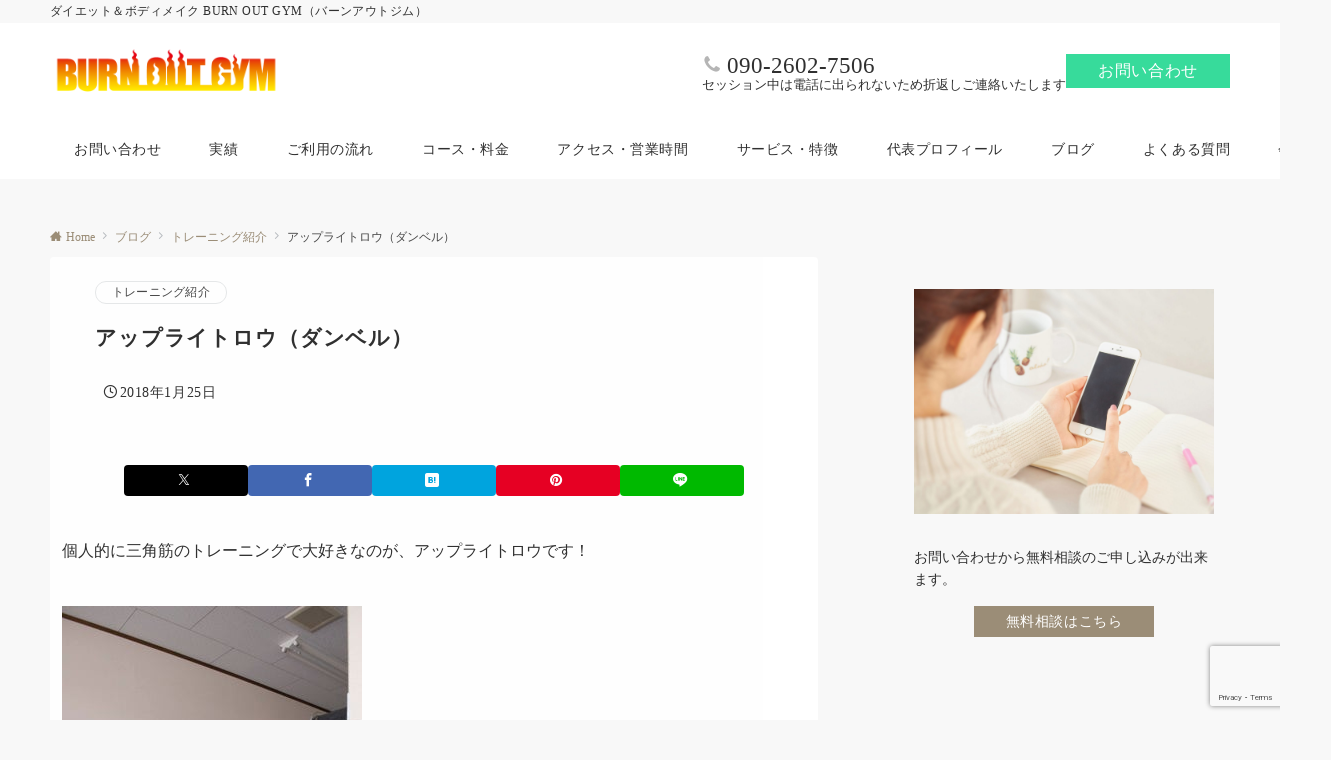

--- FILE ---
content_type: text/html; charset=utf-8
request_url: https://www.google.com/recaptcha/api2/anchor?ar=1&k=6Lfi-TwcAAAAAAfZS7SruHpINr0UTLLlkM_Xs40w&co=aHR0cHM6Ly93d3cuYnVybm91dGd5bS5jb206NDQz&hl=en&v=PoyoqOPhxBO7pBk68S4YbpHZ&size=invisible&anchor-ms=20000&execute-ms=30000&cb=ntxsrrsbt7r4
body_size: 48677
content:
<!DOCTYPE HTML><html dir="ltr" lang="en"><head><meta http-equiv="Content-Type" content="text/html; charset=UTF-8">
<meta http-equiv="X-UA-Compatible" content="IE=edge">
<title>reCAPTCHA</title>
<style type="text/css">
/* cyrillic-ext */
@font-face {
  font-family: 'Roboto';
  font-style: normal;
  font-weight: 400;
  font-stretch: 100%;
  src: url(//fonts.gstatic.com/s/roboto/v48/KFO7CnqEu92Fr1ME7kSn66aGLdTylUAMa3GUBHMdazTgWw.woff2) format('woff2');
  unicode-range: U+0460-052F, U+1C80-1C8A, U+20B4, U+2DE0-2DFF, U+A640-A69F, U+FE2E-FE2F;
}
/* cyrillic */
@font-face {
  font-family: 'Roboto';
  font-style: normal;
  font-weight: 400;
  font-stretch: 100%;
  src: url(//fonts.gstatic.com/s/roboto/v48/KFO7CnqEu92Fr1ME7kSn66aGLdTylUAMa3iUBHMdazTgWw.woff2) format('woff2');
  unicode-range: U+0301, U+0400-045F, U+0490-0491, U+04B0-04B1, U+2116;
}
/* greek-ext */
@font-face {
  font-family: 'Roboto';
  font-style: normal;
  font-weight: 400;
  font-stretch: 100%;
  src: url(//fonts.gstatic.com/s/roboto/v48/KFO7CnqEu92Fr1ME7kSn66aGLdTylUAMa3CUBHMdazTgWw.woff2) format('woff2');
  unicode-range: U+1F00-1FFF;
}
/* greek */
@font-face {
  font-family: 'Roboto';
  font-style: normal;
  font-weight: 400;
  font-stretch: 100%;
  src: url(//fonts.gstatic.com/s/roboto/v48/KFO7CnqEu92Fr1ME7kSn66aGLdTylUAMa3-UBHMdazTgWw.woff2) format('woff2');
  unicode-range: U+0370-0377, U+037A-037F, U+0384-038A, U+038C, U+038E-03A1, U+03A3-03FF;
}
/* math */
@font-face {
  font-family: 'Roboto';
  font-style: normal;
  font-weight: 400;
  font-stretch: 100%;
  src: url(//fonts.gstatic.com/s/roboto/v48/KFO7CnqEu92Fr1ME7kSn66aGLdTylUAMawCUBHMdazTgWw.woff2) format('woff2');
  unicode-range: U+0302-0303, U+0305, U+0307-0308, U+0310, U+0312, U+0315, U+031A, U+0326-0327, U+032C, U+032F-0330, U+0332-0333, U+0338, U+033A, U+0346, U+034D, U+0391-03A1, U+03A3-03A9, U+03B1-03C9, U+03D1, U+03D5-03D6, U+03F0-03F1, U+03F4-03F5, U+2016-2017, U+2034-2038, U+203C, U+2040, U+2043, U+2047, U+2050, U+2057, U+205F, U+2070-2071, U+2074-208E, U+2090-209C, U+20D0-20DC, U+20E1, U+20E5-20EF, U+2100-2112, U+2114-2115, U+2117-2121, U+2123-214F, U+2190, U+2192, U+2194-21AE, U+21B0-21E5, U+21F1-21F2, U+21F4-2211, U+2213-2214, U+2216-22FF, U+2308-230B, U+2310, U+2319, U+231C-2321, U+2336-237A, U+237C, U+2395, U+239B-23B7, U+23D0, U+23DC-23E1, U+2474-2475, U+25AF, U+25B3, U+25B7, U+25BD, U+25C1, U+25CA, U+25CC, U+25FB, U+266D-266F, U+27C0-27FF, U+2900-2AFF, U+2B0E-2B11, U+2B30-2B4C, U+2BFE, U+3030, U+FF5B, U+FF5D, U+1D400-1D7FF, U+1EE00-1EEFF;
}
/* symbols */
@font-face {
  font-family: 'Roboto';
  font-style: normal;
  font-weight: 400;
  font-stretch: 100%;
  src: url(//fonts.gstatic.com/s/roboto/v48/KFO7CnqEu92Fr1ME7kSn66aGLdTylUAMaxKUBHMdazTgWw.woff2) format('woff2');
  unicode-range: U+0001-000C, U+000E-001F, U+007F-009F, U+20DD-20E0, U+20E2-20E4, U+2150-218F, U+2190, U+2192, U+2194-2199, U+21AF, U+21E6-21F0, U+21F3, U+2218-2219, U+2299, U+22C4-22C6, U+2300-243F, U+2440-244A, U+2460-24FF, U+25A0-27BF, U+2800-28FF, U+2921-2922, U+2981, U+29BF, U+29EB, U+2B00-2BFF, U+4DC0-4DFF, U+FFF9-FFFB, U+10140-1018E, U+10190-1019C, U+101A0, U+101D0-101FD, U+102E0-102FB, U+10E60-10E7E, U+1D2C0-1D2D3, U+1D2E0-1D37F, U+1F000-1F0FF, U+1F100-1F1AD, U+1F1E6-1F1FF, U+1F30D-1F30F, U+1F315, U+1F31C, U+1F31E, U+1F320-1F32C, U+1F336, U+1F378, U+1F37D, U+1F382, U+1F393-1F39F, U+1F3A7-1F3A8, U+1F3AC-1F3AF, U+1F3C2, U+1F3C4-1F3C6, U+1F3CA-1F3CE, U+1F3D4-1F3E0, U+1F3ED, U+1F3F1-1F3F3, U+1F3F5-1F3F7, U+1F408, U+1F415, U+1F41F, U+1F426, U+1F43F, U+1F441-1F442, U+1F444, U+1F446-1F449, U+1F44C-1F44E, U+1F453, U+1F46A, U+1F47D, U+1F4A3, U+1F4B0, U+1F4B3, U+1F4B9, U+1F4BB, U+1F4BF, U+1F4C8-1F4CB, U+1F4D6, U+1F4DA, U+1F4DF, U+1F4E3-1F4E6, U+1F4EA-1F4ED, U+1F4F7, U+1F4F9-1F4FB, U+1F4FD-1F4FE, U+1F503, U+1F507-1F50B, U+1F50D, U+1F512-1F513, U+1F53E-1F54A, U+1F54F-1F5FA, U+1F610, U+1F650-1F67F, U+1F687, U+1F68D, U+1F691, U+1F694, U+1F698, U+1F6AD, U+1F6B2, U+1F6B9-1F6BA, U+1F6BC, U+1F6C6-1F6CF, U+1F6D3-1F6D7, U+1F6E0-1F6EA, U+1F6F0-1F6F3, U+1F6F7-1F6FC, U+1F700-1F7FF, U+1F800-1F80B, U+1F810-1F847, U+1F850-1F859, U+1F860-1F887, U+1F890-1F8AD, U+1F8B0-1F8BB, U+1F8C0-1F8C1, U+1F900-1F90B, U+1F93B, U+1F946, U+1F984, U+1F996, U+1F9E9, U+1FA00-1FA6F, U+1FA70-1FA7C, U+1FA80-1FA89, U+1FA8F-1FAC6, U+1FACE-1FADC, U+1FADF-1FAE9, U+1FAF0-1FAF8, U+1FB00-1FBFF;
}
/* vietnamese */
@font-face {
  font-family: 'Roboto';
  font-style: normal;
  font-weight: 400;
  font-stretch: 100%;
  src: url(//fonts.gstatic.com/s/roboto/v48/KFO7CnqEu92Fr1ME7kSn66aGLdTylUAMa3OUBHMdazTgWw.woff2) format('woff2');
  unicode-range: U+0102-0103, U+0110-0111, U+0128-0129, U+0168-0169, U+01A0-01A1, U+01AF-01B0, U+0300-0301, U+0303-0304, U+0308-0309, U+0323, U+0329, U+1EA0-1EF9, U+20AB;
}
/* latin-ext */
@font-face {
  font-family: 'Roboto';
  font-style: normal;
  font-weight: 400;
  font-stretch: 100%;
  src: url(//fonts.gstatic.com/s/roboto/v48/KFO7CnqEu92Fr1ME7kSn66aGLdTylUAMa3KUBHMdazTgWw.woff2) format('woff2');
  unicode-range: U+0100-02BA, U+02BD-02C5, U+02C7-02CC, U+02CE-02D7, U+02DD-02FF, U+0304, U+0308, U+0329, U+1D00-1DBF, U+1E00-1E9F, U+1EF2-1EFF, U+2020, U+20A0-20AB, U+20AD-20C0, U+2113, U+2C60-2C7F, U+A720-A7FF;
}
/* latin */
@font-face {
  font-family: 'Roboto';
  font-style: normal;
  font-weight: 400;
  font-stretch: 100%;
  src: url(//fonts.gstatic.com/s/roboto/v48/KFO7CnqEu92Fr1ME7kSn66aGLdTylUAMa3yUBHMdazQ.woff2) format('woff2');
  unicode-range: U+0000-00FF, U+0131, U+0152-0153, U+02BB-02BC, U+02C6, U+02DA, U+02DC, U+0304, U+0308, U+0329, U+2000-206F, U+20AC, U+2122, U+2191, U+2193, U+2212, U+2215, U+FEFF, U+FFFD;
}
/* cyrillic-ext */
@font-face {
  font-family: 'Roboto';
  font-style: normal;
  font-weight: 500;
  font-stretch: 100%;
  src: url(//fonts.gstatic.com/s/roboto/v48/KFO7CnqEu92Fr1ME7kSn66aGLdTylUAMa3GUBHMdazTgWw.woff2) format('woff2');
  unicode-range: U+0460-052F, U+1C80-1C8A, U+20B4, U+2DE0-2DFF, U+A640-A69F, U+FE2E-FE2F;
}
/* cyrillic */
@font-face {
  font-family: 'Roboto';
  font-style: normal;
  font-weight: 500;
  font-stretch: 100%;
  src: url(//fonts.gstatic.com/s/roboto/v48/KFO7CnqEu92Fr1ME7kSn66aGLdTylUAMa3iUBHMdazTgWw.woff2) format('woff2');
  unicode-range: U+0301, U+0400-045F, U+0490-0491, U+04B0-04B1, U+2116;
}
/* greek-ext */
@font-face {
  font-family: 'Roboto';
  font-style: normal;
  font-weight: 500;
  font-stretch: 100%;
  src: url(//fonts.gstatic.com/s/roboto/v48/KFO7CnqEu92Fr1ME7kSn66aGLdTylUAMa3CUBHMdazTgWw.woff2) format('woff2');
  unicode-range: U+1F00-1FFF;
}
/* greek */
@font-face {
  font-family: 'Roboto';
  font-style: normal;
  font-weight: 500;
  font-stretch: 100%;
  src: url(//fonts.gstatic.com/s/roboto/v48/KFO7CnqEu92Fr1ME7kSn66aGLdTylUAMa3-UBHMdazTgWw.woff2) format('woff2');
  unicode-range: U+0370-0377, U+037A-037F, U+0384-038A, U+038C, U+038E-03A1, U+03A3-03FF;
}
/* math */
@font-face {
  font-family: 'Roboto';
  font-style: normal;
  font-weight: 500;
  font-stretch: 100%;
  src: url(//fonts.gstatic.com/s/roboto/v48/KFO7CnqEu92Fr1ME7kSn66aGLdTylUAMawCUBHMdazTgWw.woff2) format('woff2');
  unicode-range: U+0302-0303, U+0305, U+0307-0308, U+0310, U+0312, U+0315, U+031A, U+0326-0327, U+032C, U+032F-0330, U+0332-0333, U+0338, U+033A, U+0346, U+034D, U+0391-03A1, U+03A3-03A9, U+03B1-03C9, U+03D1, U+03D5-03D6, U+03F0-03F1, U+03F4-03F5, U+2016-2017, U+2034-2038, U+203C, U+2040, U+2043, U+2047, U+2050, U+2057, U+205F, U+2070-2071, U+2074-208E, U+2090-209C, U+20D0-20DC, U+20E1, U+20E5-20EF, U+2100-2112, U+2114-2115, U+2117-2121, U+2123-214F, U+2190, U+2192, U+2194-21AE, U+21B0-21E5, U+21F1-21F2, U+21F4-2211, U+2213-2214, U+2216-22FF, U+2308-230B, U+2310, U+2319, U+231C-2321, U+2336-237A, U+237C, U+2395, U+239B-23B7, U+23D0, U+23DC-23E1, U+2474-2475, U+25AF, U+25B3, U+25B7, U+25BD, U+25C1, U+25CA, U+25CC, U+25FB, U+266D-266F, U+27C0-27FF, U+2900-2AFF, U+2B0E-2B11, U+2B30-2B4C, U+2BFE, U+3030, U+FF5B, U+FF5D, U+1D400-1D7FF, U+1EE00-1EEFF;
}
/* symbols */
@font-face {
  font-family: 'Roboto';
  font-style: normal;
  font-weight: 500;
  font-stretch: 100%;
  src: url(//fonts.gstatic.com/s/roboto/v48/KFO7CnqEu92Fr1ME7kSn66aGLdTylUAMaxKUBHMdazTgWw.woff2) format('woff2');
  unicode-range: U+0001-000C, U+000E-001F, U+007F-009F, U+20DD-20E0, U+20E2-20E4, U+2150-218F, U+2190, U+2192, U+2194-2199, U+21AF, U+21E6-21F0, U+21F3, U+2218-2219, U+2299, U+22C4-22C6, U+2300-243F, U+2440-244A, U+2460-24FF, U+25A0-27BF, U+2800-28FF, U+2921-2922, U+2981, U+29BF, U+29EB, U+2B00-2BFF, U+4DC0-4DFF, U+FFF9-FFFB, U+10140-1018E, U+10190-1019C, U+101A0, U+101D0-101FD, U+102E0-102FB, U+10E60-10E7E, U+1D2C0-1D2D3, U+1D2E0-1D37F, U+1F000-1F0FF, U+1F100-1F1AD, U+1F1E6-1F1FF, U+1F30D-1F30F, U+1F315, U+1F31C, U+1F31E, U+1F320-1F32C, U+1F336, U+1F378, U+1F37D, U+1F382, U+1F393-1F39F, U+1F3A7-1F3A8, U+1F3AC-1F3AF, U+1F3C2, U+1F3C4-1F3C6, U+1F3CA-1F3CE, U+1F3D4-1F3E0, U+1F3ED, U+1F3F1-1F3F3, U+1F3F5-1F3F7, U+1F408, U+1F415, U+1F41F, U+1F426, U+1F43F, U+1F441-1F442, U+1F444, U+1F446-1F449, U+1F44C-1F44E, U+1F453, U+1F46A, U+1F47D, U+1F4A3, U+1F4B0, U+1F4B3, U+1F4B9, U+1F4BB, U+1F4BF, U+1F4C8-1F4CB, U+1F4D6, U+1F4DA, U+1F4DF, U+1F4E3-1F4E6, U+1F4EA-1F4ED, U+1F4F7, U+1F4F9-1F4FB, U+1F4FD-1F4FE, U+1F503, U+1F507-1F50B, U+1F50D, U+1F512-1F513, U+1F53E-1F54A, U+1F54F-1F5FA, U+1F610, U+1F650-1F67F, U+1F687, U+1F68D, U+1F691, U+1F694, U+1F698, U+1F6AD, U+1F6B2, U+1F6B9-1F6BA, U+1F6BC, U+1F6C6-1F6CF, U+1F6D3-1F6D7, U+1F6E0-1F6EA, U+1F6F0-1F6F3, U+1F6F7-1F6FC, U+1F700-1F7FF, U+1F800-1F80B, U+1F810-1F847, U+1F850-1F859, U+1F860-1F887, U+1F890-1F8AD, U+1F8B0-1F8BB, U+1F8C0-1F8C1, U+1F900-1F90B, U+1F93B, U+1F946, U+1F984, U+1F996, U+1F9E9, U+1FA00-1FA6F, U+1FA70-1FA7C, U+1FA80-1FA89, U+1FA8F-1FAC6, U+1FACE-1FADC, U+1FADF-1FAE9, U+1FAF0-1FAF8, U+1FB00-1FBFF;
}
/* vietnamese */
@font-face {
  font-family: 'Roboto';
  font-style: normal;
  font-weight: 500;
  font-stretch: 100%;
  src: url(//fonts.gstatic.com/s/roboto/v48/KFO7CnqEu92Fr1ME7kSn66aGLdTylUAMa3OUBHMdazTgWw.woff2) format('woff2');
  unicode-range: U+0102-0103, U+0110-0111, U+0128-0129, U+0168-0169, U+01A0-01A1, U+01AF-01B0, U+0300-0301, U+0303-0304, U+0308-0309, U+0323, U+0329, U+1EA0-1EF9, U+20AB;
}
/* latin-ext */
@font-face {
  font-family: 'Roboto';
  font-style: normal;
  font-weight: 500;
  font-stretch: 100%;
  src: url(//fonts.gstatic.com/s/roboto/v48/KFO7CnqEu92Fr1ME7kSn66aGLdTylUAMa3KUBHMdazTgWw.woff2) format('woff2');
  unicode-range: U+0100-02BA, U+02BD-02C5, U+02C7-02CC, U+02CE-02D7, U+02DD-02FF, U+0304, U+0308, U+0329, U+1D00-1DBF, U+1E00-1E9F, U+1EF2-1EFF, U+2020, U+20A0-20AB, U+20AD-20C0, U+2113, U+2C60-2C7F, U+A720-A7FF;
}
/* latin */
@font-face {
  font-family: 'Roboto';
  font-style: normal;
  font-weight: 500;
  font-stretch: 100%;
  src: url(//fonts.gstatic.com/s/roboto/v48/KFO7CnqEu92Fr1ME7kSn66aGLdTylUAMa3yUBHMdazQ.woff2) format('woff2');
  unicode-range: U+0000-00FF, U+0131, U+0152-0153, U+02BB-02BC, U+02C6, U+02DA, U+02DC, U+0304, U+0308, U+0329, U+2000-206F, U+20AC, U+2122, U+2191, U+2193, U+2212, U+2215, U+FEFF, U+FFFD;
}
/* cyrillic-ext */
@font-face {
  font-family: 'Roboto';
  font-style: normal;
  font-weight: 900;
  font-stretch: 100%;
  src: url(//fonts.gstatic.com/s/roboto/v48/KFO7CnqEu92Fr1ME7kSn66aGLdTylUAMa3GUBHMdazTgWw.woff2) format('woff2');
  unicode-range: U+0460-052F, U+1C80-1C8A, U+20B4, U+2DE0-2DFF, U+A640-A69F, U+FE2E-FE2F;
}
/* cyrillic */
@font-face {
  font-family: 'Roboto';
  font-style: normal;
  font-weight: 900;
  font-stretch: 100%;
  src: url(//fonts.gstatic.com/s/roboto/v48/KFO7CnqEu92Fr1ME7kSn66aGLdTylUAMa3iUBHMdazTgWw.woff2) format('woff2');
  unicode-range: U+0301, U+0400-045F, U+0490-0491, U+04B0-04B1, U+2116;
}
/* greek-ext */
@font-face {
  font-family: 'Roboto';
  font-style: normal;
  font-weight: 900;
  font-stretch: 100%;
  src: url(//fonts.gstatic.com/s/roboto/v48/KFO7CnqEu92Fr1ME7kSn66aGLdTylUAMa3CUBHMdazTgWw.woff2) format('woff2');
  unicode-range: U+1F00-1FFF;
}
/* greek */
@font-face {
  font-family: 'Roboto';
  font-style: normal;
  font-weight: 900;
  font-stretch: 100%;
  src: url(//fonts.gstatic.com/s/roboto/v48/KFO7CnqEu92Fr1ME7kSn66aGLdTylUAMa3-UBHMdazTgWw.woff2) format('woff2');
  unicode-range: U+0370-0377, U+037A-037F, U+0384-038A, U+038C, U+038E-03A1, U+03A3-03FF;
}
/* math */
@font-face {
  font-family: 'Roboto';
  font-style: normal;
  font-weight: 900;
  font-stretch: 100%;
  src: url(//fonts.gstatic.com/s/roboto/v48/KFO7CnqEu92Fr1ME7kSn66aGLdTylUAMawCUBHMdazTgWw.woff2) format('woff2');
  unicode-range: U+0302-0303, U+0305, U+0307-0308, U+0310, U+0312, U+0315, U+031A, U+0326-0327, U+032C, U+032F-0330, U+0332-0333, U+0338, U+033A, U+0346, U+034D, U+0391-03A1, U+03A3-03A9, U+03B1-03C9, U+03D1, U+03D5-03D6, U+03F0-03F1, U+03F4-03F5, U+2016-2017, U+2034-2038, U+203C, U+2040, U+2043, U+2047, U+2050, U+2057, U+205F, U+2070-2071, U+2074-208E, U+2090-209C, U+20D0-20DC, U+20E1, U+20E5-20EF, U+2100-2112, U+2114-2115, U+2117-2121, U+2123-214F, U+2190, U+2192, U+2194-21AE, U+21B0-21E5, U+21F1-21F2, U+21F4-2211, U+2213-2214, U+2216-22FF, U+2308-230B, U+2310, U+2319, U+231C-2321, U+2336-237A, U+237C, U+2395, U+239B-23B7, U+23D0, U+23DC-23E1, U+2474-2475, U+25AF, U+25B3, U+25B7, U+25BD, U+25C1, U+25CA, U+25CC, U+25FB, U+266D-266F, U+27C0-27FF, U+2900-2AFF, U+2B0E-2B11, U+2B30-2B4C, U+2BFE, U+3030, U+FF5B, U+FF5D, U+1D400-1D7FF, U+1EE00-1EEFF;
}
/* symbols */
@font-face {
  font-family: 'Roboto';
  font-style: normal;
  font-weight: 900;
  font-stretch: 100%;
  src: url(//fonts.gstatic.com/s/roboto/v48/KFO7CnqEu92Fr1ME7kSn66aGLdTylUAMaxKUBHMdazTgWw.woff2) format('woff2');
  unicode-range: U+0001-000C, U+000E-001F, U+007F-009F, U+20DD-20E0, U+20E2-20E4, U+2150-218F, U+2190, U+2192, U+2194-2199, U+21AF, U+21E6-21F0, U+21F3, U+2218-2219, U+2299, U+22C4-22C6, U+2300-243F, U+2440-244A, U+2460-24FF, U+25A0-27BF, U+2800-28FF, U+2921-2922, U+2981, U+29BF, U+29EB, U+2B00-2BFF, U+4DC0-4DFF, U+FFF9-FFFB, U+10140-1018E, U+10190-1019C, U+101A0, U+101D0-101FD, U+102E0-102FB, U+10E60-10E7E, U+1D2C0-1D2D3, U+1D2E0-1D37F, U+1F000-1F0FF, U+1F100-1F1AD, U+1F1E6-1F1FF, U+1F30D-1F30F, U+1F315, U+1F31C, U+1F31E, U+1F320-1F32C, U+1F336, U+1F378, U+1F37D, U+1F382, U+1F393-1F39F, U+1F3A7-1F3A8, U+1F3AC-1F3AF, U+1F3C2, U+1F3C4-1F3C6, U+1F3CA-1F3CE, U+1F3D4-1F3E0, U+1F3ED, U+1F3F1-1F3F3, U+1F3F5-1F3F7, U+1F408, U+1F415, U+1F41F, U+1F426, U+1F43F, U+1F441-1F442, U+1F444, U+1F446-1F449, U+1F44C-1F44E, U+1F453, U+1F46A, U+1F47D, U+1F4A3, U+1F4B0, U+1F4B3, U+1F4B9, U+1F4BB, U+1F4BF, U+1F4C8-1F4CB, U+1F4D6, U+1F4DA, U+1F4DF, U+1F4E3-1F4E6, U+1F4EA-1F4ED, U+1F4F7, U+1F4F9-1F4FB, U+1F4FD-1F4FE, U+1F503, U+1F507-1F50B, U+1F50D, U+1F512-1F513, U+1F53E-1F54A, U+1F54F-1F5FA, U+1F610, U+1F650-1F67F, U+1F687, U+1F68D, U+1F691, U+1F694, U+1F698, U+1F6AD, U+1F6B2, U+1F6B9-1F6BA, U+1F6BC, U+1F6C6-1F6CF, U+1F6D3-1F6D7, U+1F6E0-1F6EA, U+1F6F0-1F6F3, U+1F6F7-1F6FC, U+1F700-1F7FF, U+1F800-1F80B, U+1F810-1F847, U+1F850-1F859, U+1F860-1F887, U+1F890-1F8AD, U+1F8B0-1F8BB, U+1F8C0-1F8C1, U+1F900-1F90B, U+1F93B, U+1F946, U+1F984, U+1F996, U+1F9E9, U+1FA00-1FA6F, U+1FA70-1FA7C, U+1FA80-1FA89, U+1FA8F-1FAC6, U+1FACE-1FADC, U+1FADF-1FAE9, U+1FAF0-1FAF8, U+1FB00-1FBFF;
}
/* vietnamese */
@font-face {
  font-family: 'Roboto';
  font-style: normal;
  font-weight: 900;
  font-stretch: 100%;
  src: url(//fonts.gstatic.com/s/roboto/v48/KFO7CnqEu92Fr1ME7kSn66aGLdTylUAMa3OUBHMdazTgWw.woff2) format('woff2');
  unicode-range: U+0102-0103, U+0110-0111, U+0128-0129, U+0168-0169, U+01A0-01A1, U+01AF-01B0, U+0300-0301, U+0303-0304, U+0308-0309, U+0323, U+0329, U+1EA0-1EF9, U+20AB;
}
/* latin-ext */
@font-face {
  font-family: 'Roboto';
  font-style: normal;
  font-weight: 900;
  font-stretch: 100%;
  src: url(//fonts.gstatic.com/s/roboto/v48/KFO7CnqEu92Fr1ME7kSn66aGLdTylUAMa3KUBHMdazTgWw.woff2) format('woff2');
  unicode-range: U+0100-02BA, U+02BD-02C5, U+02C7-02CC, U+02CE-02D7, U+02DD-02FF, U+0304, U+0308, U+0329, U+1D00-1DBF, U+1E00-1E9F, U+1EF2-1EFF, U+2020, U+20A0-20AB, U+20AD-20C0, U+2113, U+2C60-2C7F, U+A720-A7FF;
}
/* latin */
@font-face {
  font-family: 'Roboto';
  font-style: normal;
  font-weight: 900;
  font-stretch: 100%;
  src: url(//fonts.gstatic.com/s/roboto/v48/KFO7CnqEu92Fr1ME7kSn66aGLdTylUAMa3yUBHMdazQ.woff2) format('woff2');
  unicode-range: U+0000-00FF, U+0131, U+0152-0153, U+02BB-02BC, U+02C6, U+02DA, U+02DC, U+0304, U+0308, U+0329, U+2000-206F, U+20AC, U+2122, U+2191, U+2193, U+2212, U+2215, U+FEFF, U+FFFD;
}

</style>
<link rel="stylesheet" type="text/css" href="https://www.gstatic.com/recaptcha/releases/PoyoqOPhxBO7pBk68S4YbpHZ/styles__ltr.css">
<script nonce="7XRvpdto1m0bWLrMtTVY1Q" type="text/javascript">window['__recaptcha_api'] = 'https://www.google.com/recaptcha/api2/';</script>
<script type="text/javascript" src="https://www.gstatic.com/recaptcha/releases/PoyoqOPhxBO7pBk68S4YbpHZ/recaptcha__en.js" nonce="7XRvpdto1m0bWLrMtTVY1Q">
      
    </script></head>
<body><div id="rc-anchor-alert" class="rc-anchor-alert"></div>
<input type="hidden" id="recaptcha-token" value="[base64]">
<script type="text/javascript" nonce="7XRvpdto1m0bWLrMtTVY1Q">
      recaptcha.anchor.Main.init("[\x22ainput\x22,[\x22bgdata\x22,\x22\x22,\[base64]/[base64]/[base64]/[base64]/cjw8ejpyPj4+eil9Y2F0Y2gobCl7dGhyb3cgbDt9fSxIPWZ1bmN0aW9uKHcsdCx6KXtpZih3PT0xOTR8fHc9PTIwOCl0LnZbd10/dC52W3ddLmNvbmNhdCh6KTp0LnZbd109b2Yoeix0KTtlbHNle2lmKHQuYkImJnchPTMxNylyZXR1cm47dz09NjZ8fHc9PTEyMnx8dz09NDcwfHx3PT00NHx8dz09NDE2fHx3PT0zOTd8fHc9PTQyMXx8dz09Njh8fHc9PTcwfHx3PT0xODQ/[base64]/[base64]/[base64]/bmV3IGRbVl0oSlswXSk6cD09Mj9uZXcgZFtWXShKWzBdLEpbMV0pOnA9PTM/bmV3IGRbVl0oSlswXSxKWzFdLEpbMl0pOnA9PTQ/[base64]/[base64]/[base64]/[base64]\x22,\[base64]\\u003d\\u003d\x22,\x22bVtVw74Rwow6wr7DksK4w7fDlXZWw7EKw6nDhh07d8OVwpx/e8K1IkbCiRrDsEotUMKfTUzCmxJkP8KdOsKNw6HCqwTDqEMHwqEEwqx7w7Nkw7zDjMO1w6/DpsK/fBfDpQo2U21RFxILwoBfwokVwodGw5taBB7CtjjCtcK0wos9w4liw4fCuH4Aw4bCownDm8Kaw4/ChErDqR/CksOdFQV9M8OHw6hTwqjCtcO1wpEtwrZ0w4sxSMOKwrXDq8KAJGrCkMOnwog1w5rDmRAsw6rDn8KHCEQzZCnCsDNpSsOFW0bDrMKQwqzCry/Cm8OYw7TCl8KowpIifsKUZ8KoAcOZwqrDsnh2wpRrwqXCt2kHOMKaZ8KEbCjCsGQjJsKVwqnDhsOrHiA8PU3CokXCvnbCuHQkO8OaRsOlV0vCkmTDqQTDnWHDmMOMX8OCwqLCjMO9wrV4DgbDj8OSM8OPwpHCs8KVKMK/RRtHeEDDu8OzD8O/NWwyw7xCw5vDtToNw7HDlsK+wpYUw5oga34pDiZgwpphwrTCv2U7ZMKjw6rCrSYZPArDswZPAMKxV8OJfx7Di8OGwpAwAcKVLhVnw7Ezw5rDjcOKBRrDu1fDjcKwIXgAw4PCn8Kfw5vCscOwwqXCv1g8wq/CiyjCu8OXFHJzXSkswrbCicOkw7DCr8KCw4E9Sx5zcH8WwpPCs2HDtlrCmsOuw4vDlsKRT2jDklPCmMOUw4rDg8KkwoEqKD/ClhoaMCDCv8ONGHvCk3bCkcOBwr3CtHMjeQVCw77DoXDCiAhHO29mw5TDjgd/[base64]/CgwXCqMKXE8O2UlnDscOubMKUKMOOw4ZAwo/CgMO+WQgoT8O+dxE9w6d+w4RrczYNRMOWUxNfWMKTNxnDgG7Cg8Kmw553w73CpsKvw4PCmsKxUm4jwptGd8KnCi3DhsKLwoVwYwtpwq3CpjPDjQIUIcOxwqNPwq1rUMK/TMOawqHDh0c7XTleaXzDh1DCgnbCgcONwqPDk8KKFcK5K01EwqDDrDomJcKGw7bChnMANUvCnB5swq1XIsKrCgrDpcOoA8KYQyV0Vg0GMsORCTPCncOFw4M/[base64]/DtMOzw43Dp13DvMOWSsOAPMK3wqI0WMOgTA8pbn0JdCLDuxrDmMKkXcKPw5PCncKeCjfCrsKoaxjDsMKBdTwNP8KAVsOJwpXDjRrCkcKbw4/[base64]/DozNMbGMvQcOpw65OL8KGIsK0cMKHCMKjF0kTw5c5TinCnsOCwrbDlT3Crl5PwqFZDcOAesKfwrnDt2waZMOSw5rDrg5iw4bCrMORwrlyw4DDmsK0IAzCucOFb3wkw5nCt8KXw7guwr0Uw7/DsAZDwqfDlnVow4LClsOvA8KzwqsHesKSwptww7AVw5nDuMOBw6VHCsOew4/Cn8KDw510wpHCi8Otw67Dhl/CqhE1BDLDi05gSxB3BcO4U8Opw5o/wqFQw7bDmzEEw48pwrzDryDCmMK/wrzDnMOECsOEw4ZYwoZzGXBLJ8Odw7EYw6fDg8OZwpzCmV7DiMOVKCoIHcKTAAxlcSoAezTDnBkJw5XCuWYqAsKmLsO5w6jCu2jClHcWwocRT8OFNABbwphFMEnDucK4w4hEwrRXV0vDnUokScKLw5NeCsOxJGzCmcKCwrnDhg/DscOlwpN9w5dgesOnQ8Kvw6bDnsKbXzHDnMO9w57Cj8OhFijCh0XDkRNzwoY4wqDCgMO2QVvDtBjCk8OTBQDCqsO2w5t4AMOvw7Ihw6k4ND8JbsK9HU/CvcO5w490w5nCisKZw7owLj7Dk3vChR5ew4EZwp9DLy4EwoJgX2vDgRQ9w6rDmsK2SSZWwqBrw4kpwoPDgx/Cn2bCpsOGw6rChsK4ACd/QcKewpzDri7Dvg4YHsOcAsOcwo0LGsK6woLCkcKnwrPDq8OuCS1vaQLClnjCisORwq/[base64]/WMOSw491c8O3ER9nW1Y6wrcVwpV4w6/CisKvIMKFw6DDncO/HjE8DG/DjMONwrgDw7Fdwp3DlA/[base64]/CTZyw61IekfDjCMhwoPClybCjR5lw501w5TDomMBK8OEXsOzwqkNwpwKwqMqwprDm8KiwoPCsh3ChMOfbgrDscOMMsOzRnHDsA0BwrgdLcKuw5/[base64]/Cs8OUw6gawr/Dv2poHcOXYgfClsOcDDddw4gQwr1GO8Omw6YYw4MPwpbCpl/Ci8KaecKLw5BMwoR8wrjCkQ4swr/DjkbClsOew514bTkvwoXDlnsCwqR2YsOHw4vCtlJ6w6jDtMKfAsKOJz/CnQjChH1pwqRcwo83KcKARX5ZwonClMO5wrPDhsOSwqbDucOtBcKtfMKAwpbCucK9wqrDs8KDCsObwoQZwq9UZcOLw5bCr8OywoPDk8Ktw5vCuVZSw4/Ch2V2GArDtC7Co14rwo/Co8OMa8OTwpDDo8KXw5Q3X2XCjAfCt8KLwqzCrTtNwr4HAsOew7nCocKywp/CjcKSK8O8B8KnwoDDn8OGw5bDgSLCi1syw7/Cmw3DiHRuw5nCsjJdwojDvWtBwrLCgVzDrk/Dn8KyGcKtSMK+a8Kywr1twpvDhWbCocOzw7w5w5EKIg8AwrZCMkpzw7gww45Jw7NswoLCk8O1acOfwovDlMKkJ8OnJAFrBsKGNzbDlGrCrBvDnMKNHsOJGMO5w4YRw7vCgnbCjMOIwpnDtsOnXGRgw68+wrnCrMK/w78lL1kdWcKTWlHCk8O2TVTDosKfZsKVe3PDmxUlQ8K5w7TCt2rDk8OLSmsywqACwoUwwpR1H30pwqk0w6rClmxGKsOkSsK3wp9pXUM7AXvDhD8Awp7DnknDgsKWZWXCs8OWMcOIw43DicOtIcOBFsOBO0fCmsOLGDZBw5k/T8OVOsO5wq7ChTMzMQ/Dg1UuwpIuwrEhXgcXGsKbX8Kmwq8ew64Mw6Zdb8Krw61tw4FCHsKNF8K3w4gvw7TCkMO/IyxqCC3DjMOJwpfClcObwpfDsMOCwqNHGinDlMOKY8KQw6nCrAkWWcK7w44TfjrCiMKkwrHDnSXDpcOxFiXDigrCjGtnVcKQBQHDqsKEw78Rwr/CkEI5LmU/GMOCwrk7f8KXw5sDfXbCvMKKXkbDlMOJw41Lw7fDosKlwrBwXzckw4vCsTJRw6dDdQIVw6bDlsKDwpjDq8KHw6Idw4fChyIPwrnDjMKxS8OkwqU9dcKbKCfCiUbCmcKjw6bCoVhDRMO1w4FXFU0gcE3DhcOda0/CgcK0wpt2w5kRflnDngJdwpXDqMKQw6XCi8KowrpOfFReNR0leijCu8O2WGB4w7nCtjjCrzsUwowOwr8UwpXDkMOjwqZtw5/[base64]/[base64]/DrsOAwpfDqsObf00uwqLDisK5woAFVXvDgcOIUU7DhcO4TE/DhcOsw5ELY8OwfMKLwpl/[base64]/[base64]/DrXMFwr/[base64]/DtMK/NcOkwp3CosK5w5FXw4prPcKUd1nDn8OCEMO3w7vDoRDDj8ORwq0yCMOfKCvCkMOJGHtkSMOPwrnCjCzCksKHAVwew4HDvTbClcORw6bDh8OFZQTDr8KWwqfChFPCkEFSw4rDoMO0wpcsw6BJwqvCsMK7w6XDgHPDmMOOwo/DgS8mwoZ3w4l2w5/DsMOdHcOCwo4Ue8OZTsKPSB3CrMKVwrYBw5/[base64]/DtRtIZS9+csOww6suw5/Cv0bCt8OVUsOiI8OiTk1FwptLf39uGnAIwoYFw7nCjcKFesKUw5XDhV3DlcONCcOpw5RAw4c6w48xQUBbTj7Dkz9BV8Kswo1yaRfDicOtIHdHw6pmbsOIF8OITC0lw7YwLMODw63CvcKdbE/CtcOqIkkWw4IEXClec8Kswo7CtE9hEMO6w63CvsK5w7TDowfCqcK5w4TDhsOxU8OpwpfDnsKcKMKcwpfDosO9w6YwbMODwpw3w4zCqTJmw6lbw44zwoAkXzbCvSVww7YRasOYScOAecKrw4VlE8OfAMKrw5/Cr8OiRcKYwrfCihAuVTjCpm7Dpx/CjsKBwoRfwrgqwpkMEsK3wo9pw5hXM2nCiMOwwo3CosOhwpvDt8KbwpHDgi7Co8KVw5Z6w4Afw5zDsHTCjRnCj3cOSsO0w6hiw6nCkDzCs2vCkxMaNE7DvkfDr2Yrw6weRmrDrcKow4HDnMOiw6YwCsOrdsOPH8OMAMKOwpcmw7YLI8Otwpgtwp/DuFICAMOwAcOgRsKWUS3CiMOpaj3CscKDw53CnHjDvyooA8OtwprCgyEcayJuwoTCs8OOwq4sw44Swp/[base64]/[base64]/DgREhwq0QMHvDpj8+w4TDvj/Dj2N+wrrDs0DChgTCisOjwrwFBsKBLsKaw5LCpMKBc2Zaw7HDv8OqGDQXdMOfcBLDtWAVw7HDvBACQsOCwoZ8FS/DpVhtw4/DisOhwpYDwqxkwozDpcOWwoxhJWrCtBRHwqpKw43Dt8KIdsKTwrvDvcOyAkotw68mBcKFIRTDvmJwcV3Dq8KEVU3CrcKGw7zDlwJ7wrLCvcKfwrcYw4jCusOYw5nCtcOcEcKPeFZoYsOtwrglH3PCtMOdwrLDrF/DgMOPwpPCosK3GRNKWwnCjQLCtMK7WR7DsDbDrgjDlsKWwqlXwopwwr3DjMKvwpbCmMKAf2PDt8OQw4xZGicKwoYmZsOKNsKUesK7wqZVwr3Du8O8w7lPe8O4wqTCswE9wozDkcO8XcK1wqYXesOXT8KwEcOpbsOOw4DDrg/[base64]/wp3CrEvCvsOUKVQdNsORw7/[base64]/[base64]/Ch8OKwpjCo8O1wrdvEHfCsE9gwrLCsMOlwr8+woIDwobDp0DDmErCnsKkesKvwq8xZxh3ccO0ZcKKTBxCVkZydMOkL8OncsOzw5VTCQMtw53CqsOrccOYNMOKwqvCmsK8w6zCqU/DoVYAf8O7WsKBJcO+BsKHNsKFw58zwq9awpbDusOEOS5QUMKnw5DColLDrkYuNcKINAcvMFTDuTgRMm/[base64]/w5c/QcKpw5HDg8Kzw5bDrljCg2FcekYQBcKJA8K9e8O/dsKQwpxHw71Vw5gHc8OGw5RaJ8ODVWpcRcOawpMww6vCnSgxTnxpw6FtwpDChBEJwrrDlcOeETZGD8K0F2TCqBzDs8OTWMOzJVHDmXPCicKbT8Ouwrljw5jDvcKTCGHCoMO2U2F1wqVPezbDuWzDp1DCgH7Cv3FIw6wcw5QEwpM9wrRuw7/DqsOrfcOkVcKGw5vCqsOnwohqRcOEDQnCtsKMw4/Cv8K/wo4If0rDhEfDpcOxMn4yw6PDusOVIRHDiUPCtwVKw5HCgMOvaAtFakAzw5oGw6bCshotw7RBVMOLwoohw7QWw4jCqylPw6djwp3Dm0hRQcKSJ8OZOGHDtn1FdsOOwqJfwrTChS5dwrQJwrY6dsOmw4oOwqPDvMKHwr8aUlHCt3HCiMO3ZWDCqcO8AHXCqcKcwqYpIG4/H1dTw6gCYsOXQzwATSkZHsKOG8KxwrIPTyDDjnYew5QtwosAw6LCgnPCt8OvX1hgJcK0D3tuOkrDjHBtNMKwwrEvZsK0TEjCkAEMLhfCksOWw4/DgMKJw7zDuEDDrcK6GmjCoMOXw73DjcKUw6ZGFgQ3w69BOMKEwpJjw7EzE8KECB7Dv8Kiw5zDqsOTwoXDniF+w5guFcO3w7HDrQXDtsOxH8OSw6lFw6UPw4FcwoB9FEvDqmQuw6sIQ8O/w65/NsKwTcOJEmBAw4LDlD/Cn1/Co1XDi27CpzDDmHgASSLCjHfDmEFJbMOJwooDwqRcwqoawqdhw7FiN8O4CzbDsH0iOsKTwrN1TVFhw7FqdsK1wolww67CrsK9wpV8HMKWwoMQE8OYw7zCtMKzw7LCpBo0wpzCjDoFLcK/BsKXXcKqw7dKwp4bw6dGF2rDusOqUEPCo8K1cw4Dw67CkSpfInfCnsOOw6ErwowFKRdJWcOCwpvDlkHDpMKfSsKvBMOFNcOXfi3CucO+w5DCqjULw6jDicK/wrbDny9Dw6nCg8KOwrpuw7A4w6jDl35HLUrCocKWY8OQw6gAw6/[base64]/[base64]/DqMOYTyzDnsOCw581acOIwpTDhsK3KCN/V1LDuFETwo5yDMKnKMOCwosCwqBSw4HCiMOLAcKzw5t2wq7CqsOdwoQCw7PCm2HDlsOLF0NcwpHCpUEUKcKkfcODwqzDt8OSw4XDuzTCjMKxez00w6bDtgrCvW/DuCvDvsKhw4B2wpLCh8Oww75nSitlPMORdhEHwqDCoyBdSyEiQMOId8Ktw4zDpHRuwr3DnkM5w4HCg8OAw5hDw7HCsDfCoFrCs8KBd8KmE8KJw6oJwrRVwpHCqMO2OHxVUWDCg8Kgw5YBwo/CggRuwqJVPMOFwrbDucKjQ8OmwoLDg8O5w5RMw5V6CkphwokDDjLCj17Ds8O1FGvComPDgTpGDsOdwqDCp2A7w4vCsMKnIFxXw7jCs8OIJsK0cHLDuyDCuiggwrEJWg/CicOIw5ozeQ3DmzbCocKzLmjDhsOjERhbUsKsFjM7wpLDnsOUHFYYw6t7aAYLw7s8Jx/[base64]/CrMKlw4NwQnzDrBLDgS/CmsK+VMKzwqM+wrvDvsKRDgTCtn/CrW/[base64]/ZWFaVcK9LGpDeS8oOcOMQ8OYTMKqGsK1wrcnw6ZMwrkxwrszw75iXAg/NUN9wp46UQHDusK/w6F/w4HCh2rDqn3DtcKXw7PCjhjCosOgesK+w7Q1wqXCulsjNCcUF8KBPistEcOqBsKUQSjDlAzDjcKNAwpAwqYTw7R7wprDtsKVZ34WGMKUwrTCn2nCpTvCn8KlwqTCt3IRSHEkwpJ6wqjCmxrDi1/CpAlGwoLCqlPDklLDm1TDrcO/[base64]/wrPCscOqw6U1w5FhKMOiwoLDtMO8HsOnwqLDlUfDqDbCt8Oawr3DjzcIEQEfwpnDsgLCssOXMwTDsy5Nw5nCog3CvgkGw7l2wp7DhsOdwq5uwpXCnlHDvMO8woY/FApvwrQAMMKdw5jCnmLDnmfCvDLCicKxw5ZVworCh8K5wpfDqCxieMOTwqHDssK2wrVBMxvDtcOJwqJKV8Kiw4bCmMK/[base64]/DhD7CmcKgw4QGwoXDh8OwJ8KhF8KlaMK5RsO1woQRecOcHF8+YMOEw5jCoMOnwr3CkMKdw5/[base64]/Clm5bwr19w7PDsMKawpzDtsO9CsKzwpIMWsO9b8K4w5jDg3IZGEfCqHrDuR/DtsKnw7XCncO+wodswpUWWUHDmjbClG3CnQ3DkcOJw7RzMsKKw5B5XcKPbMKzH8Oew53CusK5w4BRwpxOw5jDmT9rw4kgw4DDhixjWsOVT8O3w4bDucO1dR0hwq/DrghvfDsFHwzDqcKTfMKmeiISZsO2GMKvwqXDkcO9w6rDl8KpQEnCu8OSU8OBwrrDn8O8WXjDsEoGw4jDkcKFZSDCn8KuwqbDiWrCv8OOScOuF8OcP8KGw5zChcK4NMOpwrtAw5BgB8Odw6EHwp1KZ3BKwr14w63DssO6wrB5wqzDsMOXwql9w7HDvF/DtsOWw4/DnUg8PcK+wrzDqQNOw55OLMKrwqMCHsKlHBIqwqk+fcKqCywqwqcMwrl2w7BscSICGiLDhMKObyjCl04Ow53DksOOwrPDm0bCr0XCl8KGwp4/wpzDqjZzLMK5wqwQw5zCt0/DsjjDq8O/w5nCuhTCkcK6wp7DoG/DkcOCwrLCkcOXwqbDtlwcQcOaw5s3wqHCusOCQTXCr8OMXVvDsB3Dlg0iwqnDtx3Ds37Cr8KbNEDClMK7w6NvXsK8Tgg9HSrDsxUUwr1BBjvDpFrDqsOOw5s0woBmw5R+WsO/woVkLsKJw6A5UhIvw73DtsONesOIZxc3wosoYcK5wq10FRh9w7/DpMOAw4Q9aUzCncKfN8O5woLCl8Khw7HDiBnCisOpAijDlmPChj/DpS4pM8KJwqTDuijDoEhESSbDnEcvw4HDrMKOEQc8wpBywrM+w6XDusOfw51dwqU/wqzDj8O6ecOzRMOmZcK8wqLCgMKqwrsjUMOzU31Qw4TCqsKdNlRQH3ZLZFVtw5jCpFYiMBUbUkzDmS/DtC/Ctmw3woLCuiwow6rCrCDCkcOiw5YdMyE3GMKrAW/CpMKqwq5sOT/CqE5zw7HDoMKhBsOoPyLChC0sw75Fwq0aD8K+PsOYw4nDj8OSw59bDgJ/[base64]/DpQIhw6DDkinCrTRzamPCrBpUwp7ChcKBw63DhgZ1w6TDi8OTwofCvwISO8KPw79FwodObMOqCT3Cg8O4F8K8EX/CssKJwpcGwpIkFcKGwrTCjR8sw5TDnMOEIirDrTBsw40Iw4nDmcOEw4QUwoLCihokw4U+w5s5NXTClMOBJ8OpfsOaL8KGW8KUJ3hiSDFbUVfCqcOlw4zCkVxWwrJOwpLDusODXMKcwpTCsQEdwqZye23DnC/DqF42w64KdDvDtxYkw656w4dfFsKEPkJOw4cBTcOaFWgBw5hkw63CkGYyw5wJw7hjw5vDpG53UTVCA8KGcsKIK8KBdUENfcOHw7TDq8O2w5gnDsKhPcKRw5bDvMOBAsOmw7/Dk1V6B8KZd2sAXMK1woIqZW7CocO0wqFLV2lBwrRXVsORwpNgZsO0wrjCrSUSYUU+w4ggwrUwCnEXesOSZMKRNBfDrcO2wqPClV9tIMKNdGY0wpDCmcKqPsKyJcKdwot9w7HClh9Cw7QcanbDmG0qw4s2Ol7CjcOucitwfAXCq8OHSzzCrAbDuBJQBBZcwo/DnmDDn05Awq7DvzU7wrs6wpEOHMOGw7xvLWbDh8KPwr5mAQRuKsKow6nCqUc1NWbCiDrCi8Kdwqdxw43CuC7ClMOrBMOBwovClMK6w7cBw4ADw6bChsOvw75Dwp1FwoDCksOuBsO+acKNRHo5CcOdwoLCscOQF8Otw5/CokfCtsKfFwzCh8KnTQUjwoh1V8Kqd8ONPcO8AMK5wpzDrAhFwqNHw5wzwqRgw57Cp8K8w4jDmn7DuSbDpWJec8OjY8OpwotFw7bCmwzDnMOFacOXw5osSDdjw5EfwqgpQsKFw4ITEF40w4PCsns+bsOqdWfChjZ1wp1+XnPDgcONe8KVw7XCkUYQw4zCjcK0Wg/Dj3gKw7s0MMK1d8O/fyFFCMKqw57Dl8OILhE+PiE+wovCvDDCtFvDpsOQQB0cK8KfN8O3wpZ0DMOrw5zCtizDkAjCiTXCgWNewoI0f1Nqwr/Cm8K9bAXDnMOtw6jCpF9ywo0Gw4/DryfCmMKkUsK1wq3Dm8Ofw77CknzDnsO1wo9kGEvDl8KgwpPDiTROw5xQPyTDijtkR8OPw4zDqwdyw6RSCW7Dv8K/UWBiKVgww4jCpsONcEbDhQUswrAsw53CtcOBZcKqDMKHw6wLw68TasKhwrXDqMO6Fw3CjVXDhhwmwojDgTBSJMKJYwpvFxZkwoTCvcKNB2RBWx/[base64]/[base64]/CqsOHw7dWw5PCpsKmwrwaQ8KrT8KrPsKVXsOvATDDvgIZw7BdwoHDqyFlw6jCksKNwqTDqj9eVsK8w7c2UFsLw7Ngw790GMKEdcKqwo/[base64]/CqcOwfcOSwrEfF8KbDUDCs8OGw53CtUHClShVw4fCq8KAw7MoT2NxacKmDRTCjjXCn0E5wr3DpcO0w4rDkyzDoCJ1NgBUeMKQw6g4BsOmwr5ZwqZ1bsOfwpbDiMOswooMw4/Cnx1QCAzCs8Opw4xHcMKiw7rDnsKUw4vCmA5swq1nQ3R/Q3cHw6F3wplLw59YP8KyIMOnw6LCv2dHO8OBwpvDlsO4ZkRWw4bCnArDrFbDkQTCucKQWAdDJsKPe8Ojw55iw7LCrF7CscOLw5HCusOQw5UGXWtHcMOOQXnCk8OgKXwpw6Iow7HDqsObw6TCiMOZwpjCmyx6w6/DoMKYwpJEwp3DswZzw6DDoMKAw6Zpwrg0J8KWBsOHw4fDsmVwayJfwqvDksK3wrfCmVDDnH3CpSzCkFHCgA/ChXkNwqURciDCscKKw6DCmcK5wr1MIzfDl8K4w7LDoFtzIsKCwofCkTFEwqFQPVQKwqIiO07DplMqw5AMIw92wqnCtAduwohZTsK6dTrCvnXCscOIwqLDjsOaL8Ouwowcw67DoMKwwp19dsOQwpDCg8OKHcK8aEDDtcO2KhLDqhZgP8KFw4fCmsOFecOVasKYw4/CkEDDr0rDoxrCogvCuMO+NSggw5Vxw6PDjMKMOjXDhlDCiAMMw5vCs8KMEMKpwp48w5tRwovCl8O0dcOsTGTCs8KDwoHDmR3DunTCqMKowo53X8O6FmBbW8KkFsK2D8KybW0hBsKUwr8rFVvCjcKGRcOUw5onwrAeQzF9woVvwpLDkcKYV8KqwoMKw5/DgMK8woPDvUk/VMKEw7fDohXDpcKZw5gMwoF/w4nCisO7w53DjgVkw5g8woAMw5rDvxfDh2AZdWMfSsKswoEBHMOCw5jCgz7DqcO+w6oUacOYcW3DpcKnACMQFAAswoB5wphBT03Dm8Ovdm/[base64]/[base64]/IMKJSiLCg8OFXnsxNcO3AD97Gm3DgMOXw7XCskfDmMKHw7w6w6Mbwr47woM7VHbCocOcOMKqPMO0GcKmGsKmwqZ+w7FdaGIQTkxqw7vDjVvDvD5cwqHDscOoRws8FgLDl8KUGytaP8KmIiLCtcKhMhsBwpp2wq/CksKAQWPCvR7Dt8OGwqTCosKrFi3CoWjCt2nCrsO4GQDDrRUBBQXCuC9Mw6TDl8OxQT3DuScqw7/CiMKcw6PCocKQSlsfVicXXsKBwpM5G8KrHWhdw5c6w4jCoTTDn8OYw5leQiZlwr9nw5Zrw4jDkxrCk8Kqw74iwpEHw7jDsUJoPkLDtw3ClU0qEyUeacKowoB1bMKIwrrCn8KZDcO7w7XCrcO1ShxZQnTDk8Odw6dObwjDkh0pDyIcK8ODDSLChcKJw7QYSTZEcT/[base64]/DmyXCoCzDm8OlC8KYAGnDt8OKHnINHDhteT/CgkIJSRFzUsKaw7HDg8O0Z8OCQMO4PsKFWx0WY19Ww5fClcOADkJ4w7DDlV3DpMOOw4PDq03CkGNGw5kDwpd4dMKvwrzChG0DwqHCg0HCjMKOdcOMw44kS8K/ECM+OsKOw4A5wq3CmS/Dn8ODw7/Dg8KDwrc3w6TDg1DDuMKFasKzw6DDlsKLwoLCkmbDv3g8UBLCrjs3wrNJw5LCpSzDmMK0w5fDoT0kNcKEw5/DrsKqA8Knwocyw73DjsOgw6jDosObwq/[base64]/CgBJjRMOcw5nCsCTCljTChVrDjG/DiWDCrAF3ASTCh8K8LcO3wqXCssOxVmQ7wpHDjsKUwpQsCTQ1OsOVwq14EsKiw61Gwq/ChMKfM0BbwpPCmC8tw6bDuXsSwr0RwocAdGPCssKSw5rCu8KgDjTCqHfCl8KrF8OKw55Na2fDrGvDg0tcKcO7w48pUcKpFlXCh3bDqURJw6x3chjDksO+w69pwrXCjx7DjHdBahgnOsKwUC4swrVtH8OSw5g8wrBWVQw3w6kmw7/DqsOWHsOaw6zCpQvDiFoiXEbDnMKuKgVYw5bCsAnCh8KHwppLYTLDm8KjEFDDrMOZBFp7LcKsV8O5w6JqbU3DjsO0w6nCpjPCpsOfPcKdNcKOI8OncCR+O8KZwpTCrAgpwqc+PHrDi0TDmRDCrsO/[base64]/ChDpLw5XDisKnwrfCgnp2aCfCj8Ozw5FwBStQL8KIPDlBw741wpwXVX/DtMOdOMKkwq03w5sHwqJ/w4sXwqEpw4HDp3fCmWUhLsO/CwEVacOnA8ObJSfCpCEJFU1VDQc3KcK3wpJyw5cPwpHDgcOcHMKlIcOBwprCh8OAaWbDpcKpw57DoCsOwpFuw53ClcK/F8KuFcO4LgllwqN1VcO7TWoZwqnDrxfDtUM4woVhLxzDrMKyE1BLKTDDjMOOwqcFMMK1w5DCgMOlw4nDjh0NaW3CicO/[base64]/Dr8OMwpHCsybCpFzDr3tJw6/CuS/CsMOSwoPCggXDscOnwoJWw6Auw6gBw65qGiTCtinDnnkkw7/CmixeCcOow6Alw5RNC8KLw67CsMOEIsKVwpTDgQnCmQTChHXDk8KhL2YmwplrGlkmwoTCoW9bM1jClcK/[base64]/CisKbLTTDhMOBQMKxwo9ZSsKZw4JwHB7Dg2HDlXjDqkRkwrJiw6AYX8KhwrkOwpBfcBhZw67CiizDgVk5w6FkeC7CusKfaiQMwrAvcMOXTMOkwrPDisKSfGY4wpgRwpMtCMOcw6k9DcKXw757acKkwoJBSMOowowcBsKiV8KEL8KPLsO5csOHLinCu8KSw6B9wr/DojbCjWDCmcKqwrIWeE4OLFfCm8OzwrPDig7CrsKVYsKSMSsZWMKqwo5fAsOXwrgdTsObw4pHT8ODJcOcw7AnG8KOCcOOwrXCmEhew5YaX0bDuVHCpcKmwrDDlnEkCTHDmcOKw544w5fCtsKTw7HDqVvCshIUHkt/CcOuwocofcOnw5/DlcObdMKqTsK/wrAIwqLDg3LDt8KuUXE4W1XDssKiVMONwoDCocORTxDDrUbDp0x3wrHCgMOMw5NUwrvCuVXCqEzDngoabHZEUMKjasOUFcOZw5kzw7IBbAXCr3Btw7YsOV/Dh8K+woNeYMO0wqw3QBhOw5hawoU8acOWPibDqGxvV8KWGFMkbsK9w6saw5fDssKBCD7DkF/[base64]/wr8eUxkhw7nDpRHDusOBw7fDuMOmRsOXwqnCk8K+woLClSVkwoV2fsORwqlLwp1Cw4PDtMOwGlHCiVvCrjISwrgEDMOFwrfDkcOjTsO5w43DjcODw7wUTSDClcKPw4jCvsOPSwbDg118w5XDkCV+wojCkC7DqEpCW1plAMKKP1tBf0LDpXvCqsO5wq/CqMOfCkzCjX7CvRMcQirCkMKNw5Zaw5d/wo12wq8oZRjCi1vDj8OeXcOLBsKwa2IgwpnCulcow77Ct3nCqMOYEsO+JzHDl8KAwpHDkMKUwok2w7/CicKIwp3CsGtvwppdG1bDk8K6w6TCv8KcdSJWJXFBwqwrf8Kew5N6CsO7wo/DhcOmwpbDl8Krw5Npw7HDu8O+w6ozwr5ewpfCrzMMU8K5Qk9uwr/CusOJwrNAw5daw6HCvyEPWMKQSMOcLEomJllPDm4STA3CrznDvSfCocKNwqIOwrrDlcOZcGsdfg9Gw4x1McOtwrbDiMO5wrZre8KNw7g0YcORwogGUcOuPHbDmsKGcz/CssOQCF06O8Ouw5ZIKSZHNETCusOKW2IhcQ/[base64]/DscKVL8O/woJ1wpJBw4kHDsOxc0dtwol4w6NbC8K4w6XCkkomIMKtZigYw4TDn8KbwqJCw5Y1w4huwrvDjcKhEsOcAsOWw7NUwr/CkyXChcOHGE5LYsOZD8KgWll1VUPCiMKZV8Kiw59yIsK0wo89woJWwpMyfMKlwovDp8OswrAGYcK5esOJNkvDosKiwpDCgcK/wozCvn5pAMKhwoTCmlgbw6nDmcOiI8O8wrvCscOvVGpiw4jDkmMPwr7CvsKBemw0XsO9TCXDvsOvwpXDtCsDPMKyLXbDpMKhWRk/XMOeT29qw4LCtzgqw5Q1d3XDq8Kuw7XDn8Ohw4TCocOARMOWw5XDqcK3TcOUwqHDkMKBwqDDp308PcOKwqDCo8OTwoMMMSYhTMOuw4bDiDR2w6tjw5zDnkV1woHDpmfCvsKPw6HDjsOdwr7CssKaOcOvDMKyeMOsw7JTw5NAw7Fpw7/[base64]/DlhvDksKCwpxywrJJFQ7CsBk8wqXCnMK6w71yesKeYxHDtBPDr8Oiw504VsOMw5pcc8OCwo3CgMKXw43DvsKfwoNzwo4CX8OVwrUtwpHCjSRkN8OLwqrCuwN4wqrCpcO9RTlAwrsnwrXClcKtw48Xf8KtwrAEwoXDrsOQAsKRGMOxwow/[base64]/CjSB3wp7DncKVNk4KG8Kow45MHVXCvEfDscOawqQlwo7CkGHDgMKpw4EHXQ8kwpklw4LDmMKVdsO3w5fDs8Kww7xnw7rCgsO1w6pJA8KtwpIzw6HCsRIhNw82w5HDskh6w7vClcKxc8OSwq55V8OxSMOhw48UwqDDm8K/wonDhzHClg7CsjPCgQfCpcOVCnjDn8Ogw7NXSWnDly/[base64]/[base64]/AcK0w5nDkcOQwojDuQDCnsOkXsOPwosAAX7DvR/ClMORw6rCosObw73Ci3/Dh8OjwqEzbMKcYcKKcSIzw7d6w7ggY3QdWcOTZxXDkh/Ci8O5ZSLClh3DvkQCTsObw7LCg8OBwooQw6pOw6soA8OlfsKaVcKGwqk3PsK/[base64]/DpENqQMKRwrPCusKtbTTDpsKpbcOOw67CisK+C8OaUMOXw5zDiy4Yw6oyw6rDuHl/DcKsEg5Cw4rCmBXDvcOxccOdcsObw7LClsKIQsKTwqLCn8K1wqVwJVVPwrPDicKzw4h2PcOrWcKDw4xpS8K0wrsKw4nCucOue8KNw7XDqcKkVn/DhxnDisKOw7/DrcK4ak9lDcO2QsO5wooKwop6JUggLBJSwrHCr3/CpMKpZUvDkQjCgkFjF1nDgDdGDsKMSsOFQz3Ctk3CosK9wqV/[base64]/QsKtw5FOdUhuwplIwqxAfTFmw651XMKvwoMDVxvDrSshFiPCn8Oaw4PDkMOCw6p5HXnDoTPDpzXDtsO3DwnDg13Cl8KUwoh0w7LDt8OXU8K7w69nQSV6wpLDscKvUTBcDMOYUsOiI0/Ct8Oawr5lEcOMCzARw4fCncOzSsKDwobCmULCqWApRjcYflbDn8KOwofCqVgjY8O4L8Oxw6/Dr8KNFMO3w64TGcOBwqszwqtgwp/CmcKKD8KSwobDh8KNJsOEw7TDhsOzw4LDlU3DtxlVw7JTIMKkwpvChMOQYcK+w53CucONJxg4w5HDmcO7MsKEecKhwqMVEsOPIMKyw4Rof8K6QjJ5wr7CpMOAThNzCcKhwqDCoxBcfTTCgMOzN8O1Qm0uAm/DqcKHAjNMSlsqTsKXGkfDnsOIXMKRPsO3w7rCncOcVzzCrWhOw4jDlMOxwpTCksOeYyXDi1rClcOiwrQGcifCjMO2w5LCpcK1BMKAw7kMEHLCj3hSSz/Dl8OAGwTDjwXCj0B6w6ZDYAfDq3Ezw4HCqToowpLCvsOdw7DCkBrDgsKhw4tCwpbDusOlw5Axw6pmwo3CnjjCoMOaI2FLScOONCEdFsO2wq/CjsKew73CpMKFw5nChMOwDFPDqcOkw5TDiMOOYBA0w5gma1RzJ8KYF8OHScK3wqtgw7p/AxVWwpzDjHsPw5Elw43Cuk1Gw4rCgMK2wpTCriIaVTpfLxDCkcOcUSEnwochSsO3w7gaC8ONAsOHw6XDpgfCpMO8w5/CoFsrw5nDtFrCiMK3dMO1w6vClh86w6dNMcKbw7hwWmPCn2d/MsOwwrHDvsO9w6jCiD8pwq4bL3bDlwfDqDHDgcOhUQZ3w5DDncOhw63DhMOEwpfCg8OFWRHCmsKhw7TDmF4JwoLCpX3DvcOsQsOdwprCtMKtdR/DmkLDo8KaLcKyw6bChGJ8wrjCm8OWw7x5J8KjHxnCt8K7aFVyw67CiwRkWsOPwoN+RMKow558wpkKwow2wqAkUsKPw6nCmcK3wpbCh8K/MmnCv2HDtW3DmxJTwoTCtzI+b8OXw4tUXsKlGQIeAid8M8OGwpPDmsKUw5HCmcKIUsOiO21iMcKrQF9Xwo/DnMOww6TCkMOYw6k2w6pNBsO3wr3DnivDo0sow6Vxw6lOwp3CuWkcLWZvw4RxwrTCq8KGSU4/asOSwp40Bkx1wqxzw7U0FG8Uwq/CiHfDt2U+TMK4ayjCksORKlBRN0TDqcOMwrrCkxERU8Olw6fCsDxRC2fDiAjDky97wp9yN8KYw5fCgsKwOi8Tw4rCpifCki4gwpAgw5fCjWgMPAIcwqXCh8KPK8KfFw/CjFXDoMO8wqXDr3xjYcK7L1jCkR3CkcOZw7luYBvCosKDSzQpASzDu8OAwoB1w67DrcOjw6bCmcKrwqbCggfChF0/L0JNw5bCi8OhDS/[base64]/DuMKdAMO3w6fDqcKZw5skUm/[base64]/DqcKXPiZ1w4J2w6xWw5ITw6nCusO6TsO6w6zDvMKvShMxwoIBw74eT8OPCW5+wp9Vwr7Ci8OjfQZoF8OmwpvCksOqwr7CrQEhPcOkBcK3Xxske2vCnWZGw7LDssKvwr7CgsKAw7/DgMK3wrhpwrDDhzwXwo4xPwlPecKBw4rDpyLCgh3CqAx+w6LCrsKAClrCiipgeXXDslXCn2wzwodIw67CmsKSw6vDn3jDtsK5w4rCkcOew4V0GMOcH8OUP2ZSbHwYT8Ojwpcjwq4jwoFRw4A5w6k6w7QRw5TCjcO+J3MVwr1gTlvDmsKZFcORw6/DrsK4ZcOAEifDhBrCh8K7RBzCr8K6wr/[base64]/wrTCpSzCpSXCpcKkTkBGw5DCvD7CgBrChC53CsKkZcO0K27DmMKdwrDDisKbeADCsVA2GcOpEsOMw45aw5TCgcOQEMKww7bCjw/Cox3CiE0cS8Ksfz4ww5nCtQlSacOSwqjCkGHDqz5Pwogvw6dgAWHChnTDq23DkAnCkX7DnznCpsOSwrcSw6R0w5jCjG9qwoZbwrfCnjvCusONw4zCiMKyeMKpwok+LQNRw6nCl8OUw6Rqw4vCnMKcQg/DrCHCsG3CvMO7NMOLw5BFwqt/woBuwp4ew78dwqDDosK3XMOgwo/DrMKmTsOwY8O4KsKEKcO+w4rChVQ7w6B0wr8cwoPDkFTDrUTClyTDim7DlCLCoCwgU3kNwobChSrDm8KhLTsbaiHCq8KoZTvDtmbDggDCpcOIw6/DpMKIc27DsBN5w7ESw5MSwqo/wqgUSMKTFBpvOl7DucKXwrJIwoU1BcOEw7dew7DDlyjCgMKxeMOcw77CtcKrTsK9wr7CuMKPWMOGVsOVw53DnsO6w4AZw4E2w5jDi10fw4/CoU7DssK8wo8Iw4/CmcOKfnHCp8OMSQzDhUXCnMKIDjTCjMOGw73Di3duwp1gw7lEEsKrHVVVexIbw7RNwqLDtwN9asOBFMOPcsO2w6XDpcOqOQDCisOafcK+BcKVwocRw4NRwo/CrsOnw5NhwoTDiMKywr4rwr7Dh0fCuxcuwoIrwpN7wrXDjiZ4dMKSw4/DmMODbm9cYcKjw7tjw57CrXcUwofDgcOIwpbChMKowozCi8OxFcKdw7YR\x22],null,[\x22conf\x22,null,\x226Lfi-TwcAAAAAAfZS7SruHpINr0UTLLlkM_Xs40w\x22,0,null,null,null,1,[21,125,63,73,95,87,41,43,42,83,102,105,109,121],[1017145,710],0,null,null,null,null,0,null,0,null,700,1,null,0,\[base64]/76lBhnEnQkZnOKMAhk\\u003d\x22,0,0,null,null,1,null,0,0,null,null,null,0],\x22https://www.burnoutgym.com:443\x22,null,[3,1,1],null,null,null,1,3600,[\x22https://www.google.com/intl/en/policies/privacy/\x22,\x22https://www.google.com/intl/en/policies/terms/\x22],\x22N+c+Gv0CyfPlepL+yQFURoi1EqVbQVoyjoLwCzlPwWY\\u003d\x22,1,0,null,1,1768621484721,0,0,[52],null,[88],\x22RC-oXoM6TVSe4ifCg\x22,null,null,null,null,null,\x220dAFcWeA4YeIu3YVoWNh-Gnqr3SL0zolYjLQ5xuNRXDIFmXdxmpOq1WtmXz3YgBpcjb1oOq7wZREE3-N48BcLOG0492Q_6Ba52_Q\x22,1768704284811]");
    </script></body></html>